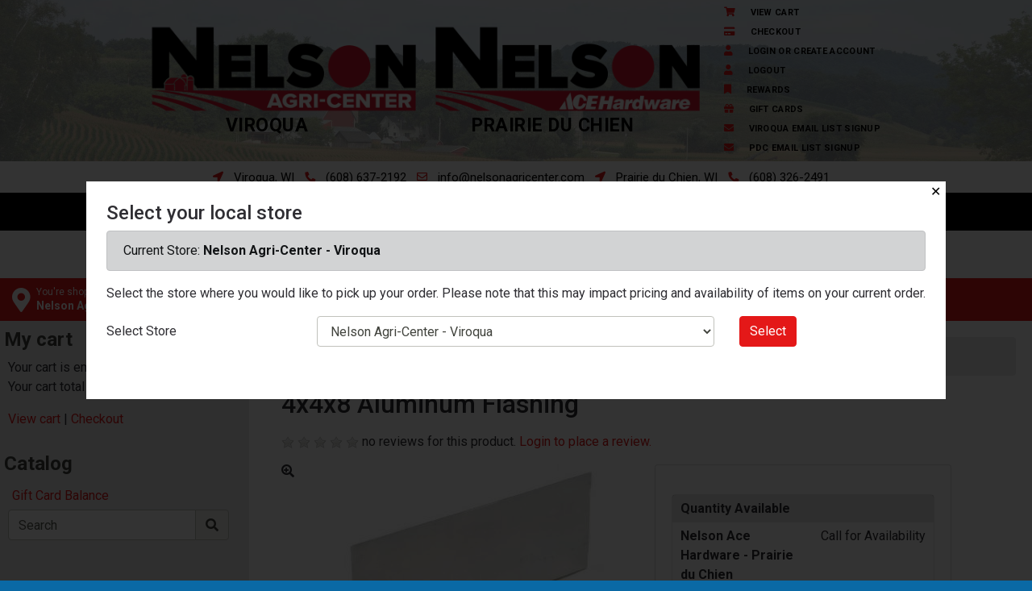

--- FILE ---
content_type: text/html; charset=iso-8859-1
request_url: https://shop.nelsonagricenter.com/products/4x4x8-aluminum-flashing%7CL110%7CC155%7C441397.html
body_size: 50948
content:
<!DOCTYPE html>
<html lang="en">
  <head>
    <meta http-equiv="X-UA-Compatible" content="IE=edge" />
    <meta
      name="viewport"
      content="width=device-width, initial-scale=1, shrink-to-fit=no"
    />
    <title>Roofing, Flashing &amp; Accessories - 4x4x8 Aluminum Flashing</title>
    <link
      id="app_styles"
      href="/inet/styles/nelson2022/bootstrap1602878542.min.css?ver=1.0.1"
      rel="stylesheet"
    />
    <style>
      @import url("https://fonts.googleapis.com/css2?family=Roboto:wght@400;500;700&display=swap");
    </style>
    <link
      id="theme_styles"
      href="/inet/styles/nelson2022/_blueberry1602878542.min.css?ver=1.4.8"
      rel="stylesheet"
    />
    <link
      id="custom_styles"
      href="/inet/styles/nelson2022/css/featherlight.min.css?ver=1.0.0"
      rel="stylesheet"
    />

    <link rel="stylesheet" href="https://use.fontawesome.com/releases/v5.1.0/css/all.css" integrity="sha384-lKuwvrZot6UHsBSfcMvOkWwlCMgc0TaWr+30HWe3a4ltaBwTZhyTEggF5tJv8tbt" crossorigin="anonymous"><script src="/inet/util/jquery-3.6.0.min.js"></script>
<script type="text/javascript" src="/inet/util/jquery.boxy.js"></script><link href="/inet/css/boxy.css" rel="stylesheet" type="text/css">
<script type="text/javascript" src="/inet/util/purchase_buttons.js"></script><script type="text/javascript" src="/inet/util/shopping_list_select.js"></script><script type="text/javascript">
                                      $(function () {
                                            $('[data-toggle="popover"]').popover({
                                                html : true,
                                                placement : 'bottom',
                                                container: 'body',
                                                trigger : 'click hover'
                                            });
                                        });
                                    </script><script type="text/javascript" SRC="/inet/util/overlib.js"></script><!-- Included javascript functions -->
<script type="text/javascript">
<!--

window.name="inet_ecommerce";
var sagro_base_url = "/inet";
var bootstrap_enabled = "1";
var registry_common_site_mode = "";
var inet_mobile = "";
var inet_mobile_device = "";
var user_logged_in = "";
var disable_ui = "";
//-->
</script><script type="text/javascript" src="/inet/storefront/catalog.js"></script><script type="text/javascript" src="/inet/util/zoom-master/jquery.zoom.min.js"></script>
<script type="text/javascript" src="/inet/util/jquery.raty.min.js"></script>
<script type="text/javascript" src="/inet/storefront/review.js"></script>
<link rel="canonical" href="https://shop.nelsonagricenter.com/products/4x4x8-aluminum-flashing%7CL110%7CC155%7C441397.html"><script type="text/ld+json">{"@context":"http:\/\/schema.org","@type":"Product","offers":{"@type":"Offer","price":"1.69","availability":"InStock","priceCurrency":"USD"},"sku":"441397","description":"","name":"4x4x8 Aluminum Flashing","image":"https:\/\/img2.activant-inet.com\/coop\/TruServ\/Image\/g441397.jpg","url":"https:\/\/shop.nelsonagricenter.com\/products\/4x4x8-aluminum-flashing%7CL110%7CC155%7C441397.html","weight":"0.05","manufacturer":"AMERIMAX HOME PRODUCTS","mpn":"68708"}</script><link rel="icon" type="image/x-icon" href="/favicon.ico"><!-- Global site tag (gtag.js) - Google Analytics -->
<script async src="https://www.googletagmanager.com/gtag/js?id=G-8BE4BKDZE2"></script>
<script>
  window.dataLayer = window.dataLayer || [];
  function gtag(){dataLayer.push(arguments);}
  gtag('js', new Date());
  gtag('config', 'G-8BE4BKDZE2');
  
  gtag('event', 'view_item' ,  {"currency":"USD","value":1.69,"items":[{"item_id":"441397","item_name":"4x4x8 Aluminum Flashing","item_brand":"AMERIMAX HOME PRODUCTS","item_category":"Lumber &amp; Building Materials","item_category2":"Roofing, Flashing &amp; Accessories","item_list_id":"02"}]});
</script>

    <script
      id="theme_scripts"
      src="/inet/styles/nelson2022/js/_blueberry1590085014995.min.js"
    ></script>
    <script src="/inet/styles/nelson2022/js/session.js?ver=1.0.0"></script>
    <script src="/inet/styles/nelson2022/js/js.cookie.js"></script>
    <script src="/inet/styles/nelson2022/js/featherlight.min.js"></script>
    <script src="/inet/styles/nelson2022/js/custom-menu.js?ver=1.0.1"></script>
    <script src="/inet/styles/nelson2022/js/sticky.js?ver=1.0.2"></script>
    <script src="/inet/styles/nelson2022/js/mobile_nav.js"></script>
    <script src="/inet/styles/nelson2022/js/store_switch.js?ver=1.1.1"></script>
    <script src="/inet/styles/nelson2022/js/checkout_text.js?ver=1.0.2"></script>
    <script src="/inet/styles/nelson2022/js/qty_available.js?ver=1.2.9"></script>
    <script src="/inet/styles/nelson2022/js/udf_updates.js?ver=1.0.1"></script>
    <script src="/inet/styles/nelson2022/js/sale_text.js?ver=1.0.4"></script>

    <meta name="description" content="4&quot; x 4&quot; x 8&quot;, Mill Finish Aluminum Prebent Flashing Shingle, Use Around Chimneys, Weatherproof." >
  </head>

  <body >
    <div id="mobileMenu"></div>

    <div class="mobile_store_menu">
      <a href="/inet/ar/account_info.php?mode=branchdetail"
        ><i class="fas fa-user-alt"></i
      ></a>
      <a href="/inet/storefront/store.php?mode=viewcart"
        ><i class="fas fa-shopping-cart"></i
      ></a>
      <a href="/inet/storefront/store.php?mode=advancedsearch"
        ><i class="fas fa-search"></i
      ></a>
    </div>

    <div class="style_blueberry_container">
      <div class="nelson_header">
        <div class="header_logo">
          <a href="https://nelsonagricenter.com"
            ><img
              src="/inet/styles/nelson2022/images/cropped-Header-Logos-Transparent.png"
          /></a>
          <div class="logo_titles">
            <div>Viroqua</div>
            <div>Prairie Du Chien</div>
          </div>
        </div>
        <div class="header_utility">
          <ul
            id="icon-box"
            class="icon-box cont-desktop-vertical cont-mobile-vertical"
          >
            <li class="icon-box-item">
              <a
                class="icon-box-inner"
                title="View Cart"
                href="https://shop.nelsonagricenter.com/inet/storefront/store.php?mode=viewcart"
              >
                <span class="icon-box-flex icon-box-icon">
                  <i class="c-icon fa fa-shopping-cart"></i>
                </span>
                <span class="icon-box-flex icon-box-label">
                  <span class="icon-box-title">View Cart</span>
                </span>
              </a>
            </li>
            <li class="icon-box-item">
              <a
                class="icon-box-inner"
                title="Checkout"
                href="https://shop.nelsonagricenter.com/inet/storefront/store.php?mode=checkout"
              >
                <span class="icon-box-flex icon-box-icon">
                  <i class="c-icon fa fa-credit-card"></i>
                </span>
                <span class="icon-box-flex icon-box-label">
                  <span class="icon-box-title">Checkout</span>
                </span>
              </a>
            </li>
            <li class="icon-box-item">
              <a
                class="icon-box-inner"
                title="Login or Create Account"
                href="https://shop.nelsonagricenter.com/inet/start.php"
              >
                <span class="icon-box-flex icon-box-icon">
                  <i class="c-icon fa fa-user"></i>
                </span>
                <span class="icon-box-flex icon-box-label">
                  <span class="icon-box-title">Login or Create Account</span>
                </span>
              </a>
            </li>
            <li class="icon-box-item">
              <a
                class="icon-box-inner"
                title="Login or Create Account"
                href="https://shop.nelsonagricenter.com/inet/user/logout.php"
              >
                <span class="icon-box-flex icon-box-icon">
                  <i class="c-icon fa fa-user"></i>
                </span>
                <span class="icon-box-flex icon-box-label">
                  <span class="icon-box-title">Logout</span>
                </span>
              </a>
            </li>
            <li class="icon-box-item">
              <a
                class="icon-box-inner"
                title="Rewards"
                href="https://www.acehardware.com/ace-rewards"
              >
                <span class="icon-box-flex icon-box-icon">
                  <i class="c-icon fa fa-bookmark"></i>
                </span>
                <span class="icon-box-flex icon-box-label">
                  <span class="icon-box-title">Rewards</span>
                </span>
              </a>
            </li>
            <li class="icon-box-item">
              <a
                class="icon-box-inner"
                title="Gift Cards"
                href="https://shop.nelsonagricenter.com/inet/storefront/gift_cards.php"
              >
                <span class="icon-box-flex icon-box-icon">
                  <i class="c-icon fa fa-gift"></i>
                </span>
                <span class="icon-box-flex icon-box-label">
                  <span class="icon-box-title">Gift Cards</span>
                </span>
              </a>
            </li>
            <li class="icon-box-item">
              <a
                class="icon-box-inner"
                title="Viroqua Email List Signup"
                href="https://mailchi.mp/c0236ab12ddd/emailsignup"
              >
                <span class="icon-box-flex icon-box-icon">
                  <i class="c-icon fa fa-envelope"></i>
                </span>
                <span class="icon-box-flex icon-box-label">
                  <span class="icon-box-title">Viroqua Email List Signup</span>
                </span>
              </a>
            </li>
            <li class="icon-box-item">
              <a
                class="icon-box-inner"
                title="PDC Email List Signup"
                href="https://mailchi.mp/ccdc302c2ed6/emailsignup"
              >
                <span class="icon-box-flex icon-box-icon">
                  <i class="c-icon fa fa-envelope"></i>
                </span>
                <span class="icon-box-flex icon-box-label">
                  <span class="icon-box-title">PDC Email List Signup</span>
                </span>
              </a>
            </li>
          </ul>
        </div>
      </div>
      <div class="nelson_contact_bar">
        <ul
          id="header_contact"
          class="builder-contact--item cont-desktop-horizontal cont-mobile-horizontal"
        >
          <li class="c-type-url">
            <a href="https://nelsonagricenter.com/contact/">
              <i class="c-icon fa fa-location-arrow"></i>Viroqua, WI
            </a>
          </li>
          <li class="c-type-phone">
            <a href="tel:(608) 637-2192">
              <i class="c-icon fa fa-phone"></i>(608) 637-2192
            </a>
          </li>
          <li class="c-type-email">
            <a href="mailto:info@nelsonagricenter.com">
              <i class="far fa-envelope"></i>info@nelsonagricenter.com
            </a>
          </li>
          <li class="c-type-url">
            <a href="https://nelsonagricenter.com/contact/">
              <i class="c-icon fa fa-location-arrow"></i>Prairie du Chien, WI
            </a>
          </li>
          <li class="c-type-phone">
            <a href="tel:(608) 326-2491">
              <i class="c-icon fa fa-phone"></i>(608) 326-2491
            </a>
          </li>
        </ul>
      </div>
      <div id="top_menu_custom_links d-none d-md-block d-print-none">
        <nav
          class="navbar navbar-light navbar-expand-md style_blueberry_top_menu d-print-none"
          id="style_blueberry_top_menu"
        >
          <div class="nelson_mobile_bar">
            <div>
              <a href="#" id="mobile_toggle"
                ><span class="hamburger"><span></span></span
              ></a>
            </div>
            <div>
              <a
                href="https://nelsonagricenter.com/contact/"
                class="item--button customify-btn customify-builder-btn is-icon-before"
                ><i class="fa fa-location-arrow"></i> Contact Us</a
              >
            </div>
          </div>
        </nav>
      </div>
      <div class="nelson_search_bar">
        <div>
          <form
            method="GET"
            action="https://shop.nelsonagricenter.com/"
            style="margin-bottom: 0em"
          >
            <input
              type="hidden"
              name="mode"
              value="searchstore"
              autocomplete="on"
            />
            <input
              name="search[searchfor]"
              size="15"
              type="text"
              style="
                height: 30px;
                width: 200px;
                border-color: #e9e9e9;
                background-color: #e9e9e9;
                border-radius: 10px;
                margin-top: 0px;
              "
            />
            <button
              style="
                height: 20px;
                width: 175px;
                font-family: Roboto;
                padding: 0px 20px;
                margin-top: 0px;
                margin-bottom: 0px;
                border-radius: 5px;
                color: white;
                font-size: 12px;
              "
              class="btn btn-primary"
              type="submit"
            >
              Search Products
            </button>
          </form>
        </div>
        <div>
          <form
            method="GET"
            action="https://nelsonagricenter.com/rental-equipment-catalog/"
            autocomplete="on"
            style="margin-bottom: 0.5em"
          >
            <input
              type="search"
              name="prod_name"
              size="15"
              style="
                height: 30px;
                width: 200px;
                border-color: #e9e9e9;
                background-color: #e9e9e9;
                border-radius: 10px;
                margin-top: 0px;
              "
            />
            <button
              style="
                height: 20px;
                width: 175px;
                font-family: Roboto;
                padding: 0px 20px;
                margin-top: 0px;
                margin-bottom: 0px;
                border-radius: 5px;
                color: white;
                font-size: 12px;
              "
              class="btn btn-primary"
              type="submit"
            >
              Search Rentals
            </button>
          </form>
        </div>
      </div>
      <div id="sticky-wrap">
        <div class="row store_select_row d-print-none">
          <div id="store_select">
            <p>
              You're shopping:<br /><span>Nelson Agri-Center - Viroqua</span>
              <a
                href="/inet/storefront/switch.php #switchForm"
                data-featherlight="ajax"
                data-featherlight-loading="Loading..."
                >(change store)</a
              >
            </p>
          </div>
        </div>
      </div>
      <div class="style_blueberry_body">
        <div class="row mr-0">
          <div
            class="col-12 col-md-4 col-lg-3 style_blueberry_side_menu off_canvas_flyout_content d-print-none"
            id="off_canvas_hamburger_flyout"
          >
            <div class="style_blueberry_offcanvas_main_menu">
              <div id="style_blueberry_off_canvas_links">
                <nav class="navbar navbar-light navbar-expand-md" id="">
                  <ul class="navbar-nav">
                    <li class="nav-item">
                      <a
                        href="/inet/storefront/store.php"
                        class="nav-link"
                        >Shop departments</a
                      >
                    </li>
                    <li class="nav-item">
                      <a
                        href="/inet/storefront/store.php?mode=advancedsearch"
                        class="nav-link"
                        >Advanced Search
                      </a>
                    </li>
                  </ul>
                </nav>
                <nav
                  class="navbar navbar-light navbar-expand-md"
                  id="style_blueberry_offcanvas_custom_links"
                ></nav>
              </div>
              <div class="style_blueberry_side_nav">
                <div class="style_blueberry_menu menu" id="cart_menubox">

    <div id="backto_main_menu_cart_menubox" class="style_blueberry_offcanvas_backto_main_menu" onclick="backto_main_menu('cart_menubox')" style="display: none;">
        <i class="fas fa-caret-left" aria-hidden="true"></i> Back to Main Menu
    </div>
    
        <div class="style_blueberry_title_bar" onclick="toggle_menu_content('cart_menubox')" id="title_bar_cart_menubox"> <!--visible only for side menu - hide for top menu nav and footer menu -->
            <span class="style_blueberry_menu_title">My cart</span>
            <div class="float-right style_blueberry_triangle_icon style_blueberry_triagle_right d-md-none" id="triangle_icon_cart_menubox">
                <i class="fas fa-caret-right" id="cart_menubox_caret" aria-hidden="true"></i>
            </div>
        </div>

        <div class="style_blueberry_content" id="cart_menubox_style_blueberry_content">

            <ul class="navbar-nav style_blueberry_nav_cart_menubox" id="nav_cart_menubox">
                
            </ul>
            <div class="nav-data" id="nav_data_cart_menubox"><p class="cart_menu_messages"><span class="cart_message"><span id="inet_cart_message">Your cart is empty</span></span><br/><span class="cart_total"><span id="inet_cart_total">Your cart total is 0.00</span></span></p>
                <p class="cart_menu_links"><a class="view_cart_link" href="/inet/storefront/store.php?mode=viewcart">View cart</a><span class="separator" > | <a class="checkout_link" href="/inet/storefront/store.php?mode=scheckout">Checkout</a></span></p></div>

        </div>

</div> <div class="style_blueberry_menu menu" id="store_links">

    <div id="backto_main_menu_store_links" class="style_blueberry_offcanvas_backto_main_menu" onclick="backto_main_menu('store_links')" style="display: none;">
        <i class="fas fa-caret-left" aria-hidden="true"></i> Back to Main Menu
    </div>
    
        <div class="style_blueberry_title_bar" onclick="toggle_menu_content('store_links')" id="title_bar_store_links"> <!--visible only for side menu - hide for top menu nav and footer menu -->
            <span class="style_blueberry_menu_title">Catalog</span>
            <div class="float-right style_blueberry_triangle_icon style_blueberry_triagle_right d-md-none" id="triangle_icon_store_links">
                <i class="fas fa-caret-right" id="store_links_caret" aria-hidden="true"></i>
            </div>
        </div>

        <div class="style_blueberry_content" id="store_links_style_blueberry_content">

            <ul class="navbar-nav style_blueberry_nav_store_links" id="nav_store_links">
                <li class="nav-item  first "><a class="nav-link" href="/inet/storefront/check_gift_card.php" > Gift Card Balance </a></li>
            </ul>
            <div class="nav-data" id="nav_data_store_links"><form name="search" method="GET" action="/inet/storefront/store.php" class="header_menu_search_form" role="search"><input type="hidden" name="mode" value="searchstore"><div class="input-group">
								  <input name="search[searchfor]" type="text" class="form-control" placeholder="Search">
								  <div class="input-group-append">
									<button class="btn input-group-text" type="submit"><span class="inet_icon fas fa-search"></span></button>
								  </div>
							</div></form></div>

        </div>

</div> 
                <span
                  class="blueberry_refine_search_menuboxes d-none d-md-block"
                  ></span
                > 
              </div>
            </div>
            <div class="style_blueberry_offcanvas_sub_menu"></div>
          </div>
          <div class="col-12 col-md-8 col-lg-9 style_blueberry_wrapper">
            <div class="breadcrumbs"><ul class="breadcrumb"><li class="breadcrumb-item"> <a href="/departments/departments-2.html">Departments </a></li><li class="breadcrumb-item"> <a href="/departments/lumber---building-materials-20.html">Lumber & Building Materials </a></li><li class="breadcrumb-item"> <a href="/departments/roofing--flashing---accessories-155.html">Roofing, Flashing & Accessories </a></li><li class="breadcrumb-item" class="breadcrumb-active"><strong>4x4x8 Aluminum Flashing</strong></li></ul></div>
            <div class="store_container_page">
    
    <div class="product_detail_solo_page">
    <h1>4x4x8 Aluminum Flashing</h1>
    <div class="review_summary_wrapper"><p><span id="rating_summary" data-content=""></span> no reviews for this product. <a href="/inet/start.php">Login to place a review.</a></p> </div>
		<script type='text/javascript'>
		
  		$('#rating_summary').raty({hints:  ['Poor', 'Fair', 'Average', 'Good', 'Excellent'],path: '/inet/images/raty', readOnly: true,showHalf:  true, score: 0});
  		load_modal_data('I','441397')
get_bs_popover_data('I','441397')

        </script>
        

    <div class="product_image_wrapper">
        <div class="product_images">
            <div id="product_detail_image_wrapper" class="inet_zoom_image_wrapper">
                                  <img class="inet_product_image_scaled img-fluid" src="https://img2.activant-inet.com/coop/TruServ/Image/g441397.jpg" border="0" alt="4x4x8 Aluminum Flashing" data-large-image="https://img2.activant-inet.com/coop/TruServ/Image/g441397.jpg" id="product_detail_image" />
                                 </div>
            <div class="additional_product_images"></div>
        </div>
    </div>

    <div class="store_product_form">
        <div class="store_product_form_wrapper">
    <form action="/inet/storefront/store.php" method="POST" name="store_buy_single_1" novalidate>
        <input type="hidden" name="mode" value="addtocart">
        <input type="hidden" name="addsingle" value="true">
        <input type="hidden" name="cart_partno[1]" value="441397"><input type="hidden" name="cart_link_id[1]" value="110"><input type="hidden" name="cart_product[1]" value="-1">
        <div class="row">
            <div class="col-12 col-xl-10">
                <div class="card mb-3">
                    <div class="card-body">
                        <p  class="lead font-weight-normal text-center store_product_price_um"> </p>

                        <div class="form-group row">
                            <label class="form-control-label col-7 col-md-12 col-lg-7" for="cart_qty_buy">Enter Quantity</label>
                            <div class="col-5 col-md-12 col-lg-5">
                                <input class="form-control store_quantity_entry" size="2" type="number" step="any" name="cart_qty[1]" value="1" id="cart_qty_buy">
                            </div>
                        </div>
                        <div class="form-group row" style="display:none">
                            <div class="col-12"></div>
                        </div>
                        <div class="form-group row" >
                            <div class="col-12"><select class="form-control msu_selection" name="cart_um[1]"><option value="1">$1.69 / EACH</option>
<option value="2">$120.00 / PER 100</option>
</select></div>
                        </div>
                        <div class="form-group row" style="display:none">
                            <div class="col-12">
                                <label for="store_buy_option_selection" class="form-control-label">Options: </label>
                                <select class="form-control store_multiitem_selection" id="store_buy_option_selection" name="product_multiitem[1]"></select>
                            </div>
                        </div>

                        

                        <div class="store_product_cart" >
                            <button class="btn btn-primary btn-block add_to_cart_button mb-2" type="submit"
                                    OnClick="document.forms.store_buy_single_1.mode.value='addtocart'; add_to_cart_button_click(this)">
                                Add to Cart </button>
                        </div>
                        <div class="store_product_list" style="display:none">
                            <button class="btn btn-outline-secondary btn-block add_to_list_button mb-2" type="submit"
                                    OnClick="document.forms.store_buy_single_1.mode.value='addtolist'; add_to_list_button_click(this);">
                                Add to List</button>

                            <div class="store_list_options"></div>
                            <!-- list select box will be populated from JS -->
                        </div>

                        <div style="display:none;" class="text-info map_price_message"></div>

                    </div>
                </div>
            </div>
        </div>
    </form>
</div>

    </div>

    <p class="store_product_description">4" x 4" x 8", Mill Finish Aluminum Prebent Flashing Shingle, Use Around Chimneys, Weatherproof.</p>


    <div class="clearfix"></div>

    <dl class="row">
        <dt class="col-md-6 col-5" style="display:none">
            Regular Price
        </dt>

        <dd class="col-md-6 col-7 retail-price" style="display:none">
            
        </dd>

        <dt class=" col-md-6 col-5">
            U/M
        </dt>

        <dd class="col-md-6 col-7">
            
        </dd>

        <dt class="col-md-6 col-5">
            Price
        </dt>

        <dd class="col-md-6 col-7 current-price">
            
        </dd>

        <dt class="col-md-6 col-5" style="display:none">
            Core
        </dt>

        <dd class="col-md-6 col-7" style="display:none">
            
        </dd>

        <dt class="col-md-6 col-5">
            Part Number
        </dt>

        <dd class="col-md-6 col-7">
            441397
        </dd>

        <dt class="col-md-6 col-5" >
            Manufacturer
        </dt>

        <dd class="col-md-6 col-7" >
            AMERIMAX HOME PRODUCTS
        </dd>

        <dt class="col-md-6 col-5" style="display:none">
            Brand
        </dt>

        <dd class="col-md-6 col-7" style="display:none">
            
        </dd>

        <dt class="col-md-6 col-5" style="display:none;">
            ETA
        </dt>

        <dd class="col-md-6 col-7" style="display:none;">
            
        </dd>

        <dt class="col-md-6 col-5" >
            Quantity Available
        </dt>

        <dd class="col-md-6 col-7" >
            <a href="javascript:void(0);" data-toggle="popover" data-content='<div class="quantity_by_location"><dl><div class="row "><dt class="col">Nelson Ace Hardware - Prairie du Chien</dt><dd class="col-auto">Call for Availability</dd></div><div class="row text-primary"><dt class="col">Nelson Agri-Center - Viroqua</dt><dd class="col-auto">68</dd></div></dl></div>'   >68</a>
        </dd>
    </dl>

    <div class="store_product_link"></div>
    <p class="store_product_pdf"></p>

    <div class="product_data">
        
        <p class="store_product_icons"></p>
        <p class="store_product_extra_information"></p>
    </div>

    
    
    
    <div class="udf1 d-none"></div>
</div>

    
</div>
<div class="purchase_buttons_modal">
    <div class="modal fade" id = "purchase_buttons_dialog" aria-hidden="true" role="dialog" tabiindex="-1">
        <div class="modal-dialog" role="document">
            <div class="modal-content">
                <div class="modal-header dialog_header">
                    <div class="modal-title ">

                    </div>
                </div>
                <div class="modal-body text-left dialog_content">

                </div>

                <div class="modal-footer">
                    <button class="btn btn-secondary view_cart_or_list_button">

                    </button>
                    <button class="btn btn-primary continue_shopping_button" data-dismiss="modal">Continue Shopping</button>
                </div>
            </div>
        </div>
    </div>
</div>

            <div class="clearfix"></div>
          </div>
        </div>
      </div>
      <div class="style_blueberry_footer d-print-none">
        <div class="row mr-0">
          <div
            class="col-12 col-sm-6 col-lg-4 style_blueberry_footer_custom_links pb-3"
          >
            <p>
              <strong>Sign up for our Email List!</strong> You will be the first
              to know about our sales, new products, events, promotions and
              more.
            </p>
            <img
              src="/inet/styles/nelson2022/images/V-logo-w-title-300x121.png"
            />
            <img
              src="/inet/styles/nelson2022/images/P-logo-w-title-300x127.png"
            />
            <img
              src="/inet/styles/nelson2022/images/ace-hardware-red-black-long-300x54.png"
            />
          </div>
          <div
            class="col-12 col-sm-6 col-lg-4 pb-3 style_blueberry_social_links"
          >
            <!-- mailchimp form code goes here -->
            <!-- Begin Mailchimp Signup Form -->
            <link
              href="//cdn-images.mailchimp.com/embedcode/classic-10_7.css"
              rel="stylesheet"
              type="text/css"
            />
            <style type="text/css">
              #mc_embed_signup {
                background: #fff;
                clear: left;
                font: 14px Helvetica, Arial, sans-serif;
                width: 400px;
              }
              #mc_embed_signup .button {
                background-color: #000000 !important; /* black background */
                font-family: Roboto !important;
              }

              #mc_embed_signup .button:hover {
                background-color: #8c8c8c !important; /* gray background */
              }
              /* Add your own Mailchimp form style overrides in your site stylesheet or in this style block.
                      We recommend moving this block and the preceding CSS link to the HEAD of your HTML file. */
            </style>
            <div id="mc_embed_signup">
              <form
                action="https://nelsonagricenter.us4.list-manage.com/subscribe/post?u=674e51fceded61ac6ace1b95e&amp;id=9b5dfdd116"
                method="post"
                id="mc-embedded-subscribe-form"
                name="mc-embedded-subscribe-form"
                class="validate"
                target="_blank"
                novalidate
              >
                <div id="mc_embed_signup_scroll">
                  <h2>Viroqua Email List Signup</h2>
                  <div class="indicates-required">
                    <span class="asterisk">*</span> indicates required
                  </div>
                  <div class="mc-field-group">
                    <label for="mce-EMAIL"
                      >Email Address <span class="asterisk">*</span>
                    </label>
                    <input
                      type="email"
                      value=""
                      name="EMAIL"
                      class="required email"
                      id="mce-EMAIL"
                    />
                  </div>
                  <div class="mc-field-group">
                    <label for="mce-FNAME">First Name </label>
                    <input
                      type="text"
                      value=""
                      name="FNAME"
                      class=""
                      id="mce-FNAME"
                    />
                  </div>
                  <div class="mc-field-group">
                    <label for="mce-LNAME">Last Name </label>
                    <input
                      type="text"
                      value=""
                      name="LNAME"
                      class=""
                      id="mce-LNAME"
                    />
                  </div>
                  <div class="mc-field-group input-group">
                    <strong>Interests: </strong>
                    <ul>
                      <li>
                        <input
                          type="checkbox"
                          value="4"
                          name="group[27009][4]"
                          id="mce-group[27009]-27009-0"
                        /><label for="mce-group[27009]-27009-0">
                          Gardening</label
                        >
                      </li>
                      <li>
                        <input
                          type="checkbox"
                          value="8"
                          name="group[27009][8]"
                          id="mce-group[27009]-27009-1"
                        /><label for="mce-group[27009]-27009-1"> Farm</label>
                      </li>
                      <li>
                        <input
                          type="checkbox"
                          value="16"
                          name="group[27009][16]"
                          id="mce-group[27009]-27009-2"
                        /><label for="mce-group[27009]-27009-2">
                          Bird Seed/Pet</label
                        >
                      </li>
                      <li>
                        <input
                          type="checkbox"
                          value="32"
                          name="group[27009][32]"
                          id="mce-group[27009]-27009-3"
                        /><label for="mce-group[27009]-27009-3"> Paint</label>
                      </li>
                      <li>
                        <input
                          type="checkbox"
                          value="64"
                          name="group[27009][64]"
                          id="mce-group[27009]-27009-4"
                        /><label for="mce-group[27009]-27009-4">
                          Hardware</label
                        >
                      </li>
                      <li>
                        <input
                          type="checkbox"
                          value="128"
                          name="group[27009][128]"
                          id="mce-group[27009]-27009-5"
                        /><label for="mce-group[27009]-27009-5">
                          All Departments</label
                        >
                      </li>
                    </ul>
                  </div>
                  <div id="mce-responses" class="clear">
                    <div
                      class="response"
                      id="mce-error-response"
                      style="display: none"
                    ></div>
                    <div
                      class="response"
                      id="mce-success-response"
                      style="display: none"
                    ></div>
                  </div>
                  <!-- real people should not fill this in and expect good things - do not remove this or risk form bot signups-->
                  <div
                    style="position: absolute; left: -5000px"
                    aria-hidden="true"
                  >
                    <input
                      type="text"
                      name="b_674e51fceded61ac6ace1b95e_9b5dfdd116"
                      tabindex="-1"
                      value=""
                    />
                  </div>
                  <div class="clear">
                    <input
                      type="submit"
                      value="Subscribe"
                      name="subscribe"
                      id="mc-embedded-subscribe"
                      class="button"
                    />
                  </div>
                </div>
              </form>
            </div>
            <script
              type="text/javascript"
              src="//s3.amazonaws.com/downloads.mailchimp.com/js/mc-validate.js"
            ></script>
            <script type="text/javascript">
              (function ($) {
                window.fnames = new Array();
                window.ftypes = new Array();
                fnames[0] = "EMAIL";
                ftypes[0] = "email";
                fnames[1] = "FNAME";
                ftypes[1] = "text";
                fnames[2] = "LNAME";
                ftypes[2] = "text";
              })(jQuery);
              var $mcj = jQuery.noConflict(true);
            </script>
            <!--End mc_embed_signup-->
          </div>
          <div
            class="col-12 col-sm-6 col-lg-4 pb-3 style_blueberry_social_links"
          >
            <!-- mailchimp form code goes here -->
            <!-- Begin Mailchimp Signup Form -->
            <link
              href="//cdn-images.mailchimp.com/embedcode/classic-10_7_dtp.css"
              rel="stylesheet"
              type="text/css"
            />
            <style type="text/css">
              #mc_embed_signup {
                background: #f0f0f0;
                clear: left;
                font: 14px Helvetica, Arial, sans-serif;
                width: 350px;
              }
              /* Add your own Mailchimp form style overrides in your site stylesheet or in this style block.
                      We recommend moving this block and the preceding CSS link to the HEAD of your HTML file. */
            </style>
            <div id="mc_embed_signup">
              <form
                action="https://nelsonagricenter.us3.list-manage.com/subscribe/post?u=c85c4e2f7b087a9deceeadfd4&amp;id=c49b1a70c7"
                method="post"
                id="mc-embedded-subscribe-form"
                name="mc-embedded-subscribe-form"
                class="validate"
                target="_blank"
                novalidate
              >
                <div id="mc_embed_signup_scroll">
                  <h2>PDC Email List Signup</h2>
                  <div class="indicates-required">
                    <span class="asterisk">*</span> indicates required
                  </div>
                  <div class="mc-field-group">
                    <label for="mce-EMAIL"
                      >Email Address <span class="asterisk">*</span>
                    </label>
                    <input
                      type="email"
                      value=""
                      name="EMAIL"
                      class="required email"
                      id="mce-EMAIL"
                    />
                  </div>
                  <div class="mc-field-group">
                    <label for="mce-FNAME">First Name </label>
                    <input
                      type="text"
                      value=""
                      name="FNAME"
                      class=""
                      id="mce-FNAME"
                    />
                  </div>
                  <div class="mc-field-group">
                    <label for="mce-LNAME">Last Name </label>
                    <input
                      type="text"
                      value=""
                      name="LNAME"
                      class=""
                      id="mce-LNAME"
                    />
                  </div>
                  <div class="mc-field-group input-group">
                    <strong
                      >Please check the areas you are interested in:
                    </strong>
                    <ul>
                      <li>
                        <input
                          type="checkbox"
                          value="1"
                          name="group[4577][1]"
                          id="mce-group[4577]-4577-0"
                        /><label for="mce-group[4577]-4577-0"> Hardware</label>
                      </li>
                      <li>
                        <input
                          type="checkbox"
                          value="2"
                          name="group[4577][2]"
                          id="mce-group[4577]-4577-1"
                        /><label for="mce-group[4577]-4577-1">
                          Bird Seed/Pet</label
                        >
                      </li>
                      <li>
                        <input
                          type="checkbox"
                          value="4"
                          name="group[4577][4]"
                          id="mce-group[4577]-4577-2"
                        /><label for="mce-group[4577]-4577-2"> Farm</label>
                      </li>
                      <li>
                        <input
                          type="checkbox"
                          value="16"
                          name="group[4577][16]"
                          id="mce-group[4577]-4577-3"
                        /><label for="mce-group[4577]-4577-3"> Gardening</label>
                      </li>
                      <li>
                        <input
                          type="checkbox"
                          value="32"
                          name="group[4577][32]"
                          id="mce-group[4577]-4577-4"
                        /><label for="mce-group[4577]-4577-4"> Paint</label>
                      </li>
                      <li>
                        <input
                          type="checkbox"
                          value="128"
                          name="group[4577][128]"
                          id="mce-group[4577]-4577-5"
                        /><label for="mce-group[4577]-4577-5">
                          All Departments</label
                        >
                      </li>
                    </ul>
                  </div>
                  <div id="mce-responses" class="clear foot">
                    <div
                      class="response"
                      id="mce-error-response"
                      style="display: none"
                    ></div>
                    <div
                      class="response"
                      id="mce-success-response"
                      style="display: none"
                    ></div>
                  </div>
                  <!-- real people should not fill this in and expect good things - do not remove this or risk form bot signups-->
                  <div
                    style="position: absolute; left: -5000px"
                    aria-hidden="true"
                  >
                    <input
                      type="text"
                      name="b_c85c4e2f7b087a9deceeadfd4_c49b1a70c7"
                      tabindex="-1"
                      value=""
                    />
                  </div>
                  <div class="optionalParent">
                    <div class="clear foot">
                      <input
                        type="submit"
                        value="Subscribe"
                        name="subscribe"
                        id="mc-embedded-subscribe"
                        class="button"
                      />
                      <p class="brandingLogo">
                        <a
                          href="http://eepurl.com/h2bKlT"
                          title="Mailchimp - email marketing made easy and fun"
                          ><img
                            src="https://eep.io/mc-cdn-images/template_images/branding_logo_text_dark_dtp.svg"
                        /></a>
                      </p>
                    </div>
                  </div>
                </div>
              </form>
            </div>
            <script
              type="text/javascript"
              src="//s3.amazonaws.com/downloads.mailchimp.com/js/mc-validate.js"
            ></script>
            <script type="text/javascript">
              (function ($) {
                window.fnames = new Array();
                window.ftypes = new Array();
                fnames[0] = "EMAIL";
                ftypes[0] = "email";
                fnames[1] = "FNAME";
                ftypes[1] = "text";
                fnames[2] = "LNAME";
                ftypes[2] = "text";
              })(jQuery);
              var $mcj = jQuery.noConflict(true);
            </script>
            <!--End mc_embed_signup-->
          </div>
        </div>
        <div class="row mr-0 copyright">
          <div class="col-12 col-sm-6 col-md-4">
            <p>
              Copyright &copy; <span id="year"></span> Nelson Agri-Center Ace
              Hardware
            </p>
          </div>
          <div class="col-12 col-sm-6 col-md-8">
            <p>
              <a href="https://nelsonagricenter.com/contact/">Contact</a>&nbsp;
              |&nbsp;
              <a href="https://nelsonagricenter.com/careers/">Careers</a>&nbsp;
              |&nbsp;
              <a href="https://nelsonagricenter.com/services/">Services</a
              >&nbsp; |&nbsp;
              <a
                href="https://shop.nelsonagricenter.com/inet/storefront/gift_cards.php"
                >Gift Cards</a
              >&nbsp; |&nbsp;
              <a
                href="https://www.acehardware.com/ace-rewards"
                target="_blank"
                rel="noopener"
                >Ace Rewards</a
              >&nbsp; |&nbsp;
              <a
                href="https://www.acehardware.com/"
                target="_blank"
                rel="noopener"
                >Shop acehardware.com</a
              >&nbsp; |&nbsp;
              <a href="https://shop.nelsonagricenter.com/pages/policies.html"
                >Privacy Policy</a
              >
            </p>
          </div>
        </div>
      </div>

      <script>
        $("#year").html(new Date().getFullYear());
      </script>

      <script
        id="app_scripts"
        src="/inet/util/scripts1580147107903.min.js"
      ></script>
      <div id="offcanvas_overlay" style="display: none">
        <div class="offcanvas_content">
          <div class="logged_out_session_flyout_wrapper" id="logged_out_session_flyout">

    <div class="language_selection_wrapper row d-lg-none" style="display:none;">
       <label class="col-1 col-form-label">
           <i class="inet_icon fas fa-globe-americas fa-lg" aria-hidden="true"></i>
       </label>
        <div class="col-10">
            <div class="change_language"><span class="sr-only">Current Language </span>English &nbsp; <a href="javascript:void(0);" onclick="select_language()">Change</a></div>
            <div class="d-none offcanvas_language_options">
               <select class="form-control language_options mb-2" onchange="change_language()" name="language_options"><option value="en" SELECTED>English</option>
</select>
            </div>
        </div>
    </div>

    <div class="store_change_wrapper row">
        <label class="col-1 col-form-label">
            <i class="inet_icon fas fa-map-marker-alt fa-lg fa-fw" aria-hidden="true"></i>
        </label>
        <div class="col-10 change_store_link">
            <span class="sr-only">Current Store</span>
            Nelson Agri-Center - Viroqua &nbsp; <a href="javascript:void(0);" onclick="select_store()" >Change</a>
        </div>
        <div class="offcanvas_store_options" style="display:none;">
            <form name="switch_store_form" id="switch_store_form">
                <input type="hidden" name="mode" value="switch">
                <input type="hidden" name="ajax" value="true">
                <select class="form-control store_name_options mb-2" onchange="set_active_store()" name="store"></select>
            </form>
        </div>
    </div>

    <div class="store_change_status_indicator"></div>

    <div id="session_flyout_status_indicator" style="display:none">
        <div class="form-group row">
            <div class="col-10 ml-auto mr-auto">
                <span class="session_flyout_status_message">Loading... Please Wait.. </span><span class="inet_icon fas fa-spinner fa-spin" aria-hidden="true"></span>
            </div>
        </div>
    </div>

    <form name="login" method="POST" id="offcanvas_login" action="/products/4x4x8-aluminum-flashing%7CL110%7CC155%7C441397.html">
        <input type="hidden" name="category" value="155">
        <input type="hidden" value="Login" name="auth_login">

        <div class="row">
            <label class="col-1 col-form-label">
                <i class="inet_icon fas fa-user-alt fa-lg fa-fw" aria-hidden="true"></i>
            </label>
            <div class="col-10">
                <input aria-label="Username" type="text" class="form-control mb-2" id="offcanvas_input_username" name="name" placeholder="Enter user name">
            </div>
        </div>
        <div class="form-group row">
            <label class="col-1 col-form-label">
                <i class="inet_icon fas fa-lock fa-lg fa-fw" aria-hidden="true"></i>
            </label>
            <div class="col-10">
                <input aria-label="Password" type="password" class="form-control" id="offcanvas_input_password" name="pass" placeholder="Enter password">
            </div>
        </div>

        <div class="row">
            <div class="col-11 ml-auto">
                <button class="btn btn-primary login_button" name="login_button" type="submit">
                    <i class="inet_btn_icon fas fa-sign-in-alt fa-lg" aria-hidden="true"></i>&nbsp;&nbsp;Login
                </button>
                <div>&nbsp;</div>
                <div><a href="/inet/user/forgot_password.php">Forgot your password?</a></div>
                <div><a href="/inet/start.php">Sign Up</a>
                </div>
            </div>
        </div>

    </form>

</div>

          <div
            class="d-md-none off_canvas_flyout_content pt-0"
            id="offcanvas_refine_flyout"
          >
            <div class="style_blueberry_refine_status" {HIDE_REFINE_STATUS}>
              <div class="style_blueberry_active_filters">Active Filters:</div>
              
            </div>
            <div id="refine_filters_menu"></div>
          </div>
        </div>
        <div class="offcanvas_backdrop" onclick="closeFlyout()"></div>
      </div>
    </div>
  </body>
</html>

<!--

Generated by iNet E-Business Suite (Version 6.2.0 [2024-09-10])
www.epicor.com 
Program: inet_ecommerce

-->


--- FILE ---
content_type: text/html; charset=iso-8859-1
request_url: https://shop.nelsonagricenter.com/inet/storefront/review.php?mode=write&link_type=I&link_id=441397
body_size: 3721
content:
<div class="product_review_edit_wrapper">

    <div id="review_content">

        <div class="">
            
        </div>

        <form id="review_form" method="POST" onSubmit="return process_form();" name="product_review_form">

            <input type="hidden" name="mode" value="preview">
            <input type="hidden" name="link_type" value="I">
            <input type="hidden" name="link_id" value="441397">
            <input type="hidden" name="RATING_VALUE" value="" id="RATING_VALUE">

            <div class="form-group row">
                <label class="col-form-label col-sm-3 col-12" for="review_author">Author</label>
                <div class="col-sm-9 col-12">
                    <input type="text" name="review[author]" id="review_author" value="Guest user" class="form-control" placeholder="Enter name">
                </div>
            </div>

            <div class="form-group row">
                <label class="col-form-label col-sm-3 col-12" for="review_title">Title</label>
                <div class="col-sm-9 col-12">
                    <input type="text" name="review[title]" id="review_title" value="" maxlength="50" class="form-control" placeholder="Enter title">
                </div>
            </div>

            <div class="form-group row">
                <label class="col-form-label col-sm-3 col-12" for="review_text">Review</label>
                <div class="col-sm-9 col-12">
                    <textarea name="review[text]" cols="30" rows="5" id="review_text" class="form-control" placeholder="Enter review"></textarea>
                </div>
            </div>

            <div class="form-group row">
                <div class="col-12 col-sm-9 ml-sm-auto">
                    <div>Click on a star to rate this product</div>
                    <div id="rating_entry"></div>
                </div>
            </div>

            <div class="form-group row" style="display:none;">
                <div class="col-12 col-sm-9 ml-sm-auto">
                    
                </div>
            </div>

            <div class="form-group row">
                <div class="col-12 col-sm-9 ml-sm-auto">
                    <button id="inet_form_submit_button" type="submit" class="btn btn-primary preview_button" data-submit="review_form">Preview</button>
                </div>
            </div>

        </form>

        <script type="text/javascript">

            function process_form() {

                $.post("/inet/storefront/review.php", $("#review_form").serialize(), function (data) {
                    $("#review_content").replaceWith("<div id=\"review_content\">" + data + "</div>");
                    rating = document.getElementById('RATING_VALUE').value;

                    $('#rating_view').raty({hints:  ['Poor', 'Fair', 'Average', 'Good', 'Excellent'], path: '/inet/images/raty', readOnly:   true, score: rating });
                    $('#rating_entry').raty({hints:  ['Poor', 'Fair', 'Average', 'Good', 'Excellent'], path: '/inet/images/raty', score: rating });

                });

                return false;
            }

            $(document).ready(function (){
                setTimeout(function (){
                    if( $('#rating_entry').children().length == 0 ){
                        rating = document.getElementById('RATING_VALUE').value;
                        $('#rating_entry').raty({hints:  ['Poor', 'Fair', 'Average', 'Good', 'Excellent'],path: '/inet/images/raty', score: rating });
                    }
                }, 1000)

            });

        </script>
    </div>
</div>
<!--

Generated by iNet E-Business Suite (Version 6.2.0 [2024-09-10])
www.epicor.com 
Program: sagro

-->


--- FILE ---
content_type: text/css
request_url: https://shop.nelsonagricenter.com/inet/styles/nelson2022/_blueberry1602878542.min.css?ver=1.4.8
body_size: 28749
content:
:root {
  --red: #e41818;
  --lt_grey: #eaecee;
  --dk_grey: #8c8c8c
}

html{height:100%;background:#0A69A5}.style_blueberry_container{width:100%}.style_blueberry_header,.style_blueberry_footer{padding:20px 5px 10px 10px;width:100%}.style_blueberry_header{background:#ffffff;color:#41433d}.style_blueberry_footer{background:#0A69A5;color:#ffffff}.style_blueberry_align_center{align-self:center}.style_blueberry_header A{color:#41433d}.style_blueberry_header a[href]:hover{color:#1a1b19;text-decoration:none}.style_blueberry_footer A{color:#ffffff}.style_blueberry_footer a[href]:hover{color:#d9d9d9;text-decoration:none}.style_blueberry_footer .fas,.style_blueberry_footer .fab{color:#ffffff}.style_blueberry_footer .fab:hover{color:#d9d9d9}.style_blueberry_header_icon,a.style_blueberry_header_icon,.style_blueberry_header_icon a{color:var(--red);text-decoration:none}.style_blueberry_header_icon:hover,a.style_blueberry_header_icon:hover,.style_blueberry_header_icon a[href]:hover{color:#a01126 !important;text-decoration:none}.logged_in_session_flyout_wrapper a[href]:hover,.logged_out_session_flyout_wrapper a[href]:hover{color:#a01126 !important;text-decoration:none}#logged_out_session_flyout .inet_icon,#logged_in_session_flyout .inet_icon{color:var(--red)}#logged_out_session_flyout a,#logged_in_session_flyout a{color:var(--red)}#logged_out_session_flyout a:hover,#logged_in_session_flyout a:hover{color:#a01126}.style_blueberry_search_form .input-group{width:100% !important}.style_blueberry_top_menu .style_blueberry_title_bar,.style_blueberry_footer .style_blueberry_title_bar{display:none}.style_blueberry_top_menu{padding:5px;background-color:#0A69A5}.style_blueberry_top_menu .nav-link,.style_blueberry_top_menu .style_blueberry_title_bar{color:#ffffff !important;font-weight:bold}.style_blueberry_top_menu .nav-link:hover,.style_blueberry_top_menu .style_blueberry_title_bar:hover{color:#d9d9d9 !important;font-weight:bold}.style_blueberry_side_nav .style_blueberry_title_bar{padding:5px;font-size:1.5em;color:#41433d;font-weight:bold}.style_blueberry_side_nav .nav-link{color:#0A69A5}.style_blueberry_side_nav .nav-link:hover{color:#063b5d;text-decoration:underline}.style_blueberry_side_nav .style_blueberry_menu,.style_blueberry_offcanvas_sub_menu .style_blueberry_menu{margin-bottom:20px}.style_blueberry_side_nav .style_blueberry_content,.style_blueberry_offcanvas_sub_menu .style_blueberry_content{padding:0 10px}.style_blueberry_side_nav .nav-link,.style_blueberry_offcanvas_sub_menu .nav-link{padding:5px}.style_blueberry_wrapper{padding:20px 20px 20px 40px;background-color:#ffffff}.style_blueberry_footer .nav-link{padding-bottom:0}.style_blueberry_page_data{padding-left:40px}.style_blueberry_footer_custom_links ul{display:block}.style_blueberry_footer li{float:left;list-style:outside none none;width:50%}.style_blueberry_footer .navbar-nav .nav-link{overflow:hidden;text-overflow:ellipsis;white-space:nowrap;padding-right:.5rem}.style_blueberry_footer .d-flex.flex-column>div{padding-bottom:5px}.style_blueberry_hamburger{display:none}.style_blueberry_side_menu{background-color:var(--lt_grey)}.style_blueberry_title_bar{pointer-events:none}H1{font-size:2rem;margin-bottom:1rem}H2{font-size:1.75rem}H3{font-size:1.5rem}H4{font-size:1.35rem}@media (max-width: 767.98px){.style_blueberry_mobile_header_icons a,.style_blueberry_mobile_header_icons i{color:var(--red)}.style_blueberry_mobile_header_icons a:hover,.style_blueberry_mobile_header_icons i:hover{color:#a01126}.style_blueberry_title_bar{pointer-events:auto}.style_blueberry_header{padding:0;background:#ffffff;color:#41433d}.style_blueberry_header .fa-shopping-cart{vertical-align:top}.style_blueberry_mobile_float_right{float:right}.style_blueberry_mobile_float_right .row{display:inline-flex;float:right}.style_blueberry_cart_status{padding-right:15px}.style_blueberry_mobile_header_icons{align-self:center}.style_blueberry_footer{padding:0 0 0 10px}.style_blueberry_side_nav .style_blueberry_content,#style_blueberry_offcanvas_custom_links .style_blueberry_title_bar,.style_blueberry_offcanvas_sub_menu .style_blueberry_content{display:none}.style_blueberry_top_menu,.style_blueberry_side_nav .style_blueberry_title_bar,.style_blueberry_side_nav .style_blueberry_content{background-color:#0A69A5}.style_blueberry_top_menu .nav-link,#style_blueberry_off_canvas_links .nav-link{color:#ffffff !important;font-weight:bold}.style_blueberry_top_menu .nav-link:hover,#style_blueberry_off_canvas_links .nav-link:hover{color:#d9d9d9 !important;font-weight:bold}.style_blueberry_mobile_top_menu{background-color:#0A69A5;margin-right:0}.style_blueberry_mobile_top_menu .style_blueberry_hamburger_icon{color:#ffffff}.style_blueberry_mobile_top_menu .style_blueberry_hamburger_icon:hover{color:#d9d9d9}.style_blueberry_mobile_top_menu .header_menu_search_form{margin-top:12px}.style_blueberry_hamburger{display:inline-block;float:left;font-size:2rem}#off_canvas_hamburger_flyout nav{padding-top:0;padding-bottom:0}.style_blueberry_top_menu .style_blueberry_title_bar{display:none}.style_blueberry_side_nav .style_blueberry_hamburger{display:none}.style_blueberry_side_nav .style_blueberry_menu{margin-bottom:0}.style_blueberry_side_nav .style_blueberry_title_bar,.style_blueberry_offcanvas_sub_menu .nav-link,.style_blueberry_offcanvas_sub_menu .style_blueberry_title_bar,#offcanvas_refine_flyout .style_blueberry_title_bar{color:#ffffff;font-size:16px;padding:8px 16px;font-weight:bold}.style_blueberry_offcanvas_backto_main_menu{padding:0 0 20px 6px;color:#ffffff}.style_blueberry_side_nav .style_blueberry_title_bar:hover,.style_blueberry_offcanvas_sub_menu .nav-link:hover,#offcanvas_refine_flyout .style_blueberry_title_bar:hover,.style_blueberry_offcanvas_backto_main_menu:hover{color:#d9d9d9}.style_blueberry_offcanvas_sub_menu .style_blueberry_title_bar{color:#ffffff;font-size:18px}.style_blueberry_side_nav .style_blueberry_content,#offcanvas_refine_flyout .style_blueberry_content{padding-left:20px}.off_canvas_flyout_content{height:100%;position:fixed;top:0;z-index:-1;width:0;overflow-x:hidden;transition:0.2s;padding-left:10px;margin-left:-10px;padding-right:0}.style_blueberry_off_canvas_display{left:0;padding-top:10px;z-index:1030;background-color:#0A69A5}.style_blueberry_off_canvas_display A{color:#ffffff}.cart_menu_messages,#offcanvas_refine_flyout .refine_count{color:#FFFFFF}#offcanvas_refine_flyout .style_blueberry_triangle_icon{display:none}#offcanvas_refine_flyout .style_blueberry_title_bar{pointer-events:none}.style_blueberry_offcanvas_sub_menu .style_blueberry_triangle_icon,#offcanvas_refine_flyout .style_blueberry_triangle_icon{display:none}.style_blueberry_refine_status{background-color:#FFFFFF;padding:20px}#offcanvas_refine_flyout .style_blueberry_active_filters{font-size:16px;font-weight:bold}.style_blueberry_off_canvas_display .gift_card_cart_status{color:#ffffff}.style_blueberry_customer_logo IMG{padding:20px 5px 20px 5px;max-height:150px;width:auto}}@media (min-width: 577px) and (max-width: 767.98px){#nav_data_custom_links .header_menu_search_form{position:absolute;margin-right:25px;padding-top:15px;right:0;width:70%}.style_blueberry_session_flyout_display{width:50% !important}.style_blueberry_session_flyout_close{right:50%}.style_blueberry_off_canvas_display{width:50%}.style_blueberry_hamburger_flyout_close{left:50%}}@media (max-width: 576px){#nav_data_custom_links .header_menu_search_form{position:absolute;margin-right:25px;padding-top:15px;right:0}.style_blueberry_off_canvas_display{width:70%}.style_blueberry_hamburger_flyout_close{left:70%}}@media (min-width: 441px) and (max-width: 580px){.style_blueberry_session_flyout_display{width:60% !important}.style_blueberry_session_flyout_close{right:60%}}@media (max-width: 440px){.style_blueberry_session_flyout_display{width:75% !important}.style_blueberry_session_flyout_close{right:75%}}@media (min-width: 768px){.style_blueberry_session_flyout_display{width:40% !important}.style_blueberry_session_flyout_close{right:40%}#style_blueberry_off_canvas_links{display:none}.style_blueberry_align_center-md{align-self:center}}@media (min-width: 768px) and (max-width: 878px){.style_blueberry_mobile_float_right{padding-left:15px}}@media (min-width: 768px) and (max-width: 991px){.style_blueberry_customer_logo IMG{height:auto;max-width:133px}}@media (min-width: 768px) and (max-width: 878px){.style_blueberry_cart_width{width:auto;max-width:none;flex:0 0 auto}}@media (min-width: 878px) and (max-width: 991px){.style_blueberry_cart_width{max-width:25%;flex:0 0 25%}}@media (min-width: 992px) and (max-width: 1060px){.style_blueberry_cart_width{width:auto;max-width:none;flex:0 0 auto}}@media (min-width: 993px){.style_blueberry_session_flyout_display{width:30% !important}.style_blueberry_session_flyout_close{right:30%}.style_blueberry_align_center-lg{align-self:center}}@media (min-width: 1200px){.style_blueberry_session_flyout_display{width:25% !important}.style_blueberry_session_flyout_close{right:25%}.style_blueberry_align_center-xl{align-self:center}}@media (min-width: 1921px){.style_blueberry_body,.style_blueberry_header_row{max-width:1920px}}.logged_out_session_flyout_wrapper,.logged_in_session_flyout_wrapper{height:100%;position:fixed;z-index:-1;width:0;overflow-x:hidden;transition:0.5s;padding-left:10px;margin-left:-10px;right:0;top:0}.style_blueberry_session_flyout_display{height:100%;right:0;padding-top:10px;z-index:1030;background-color:#ffffff;color:#41433d;top:0}.style_blueberry_session_flyout_close,.style_blueberry_hamburger_flyout_close{position:absolute;top:10px;padding-right:10px;color:#FFFFFF;z-index:1040}.offcanvas_backdrop{position:fixed;background-color:rgba(0,0,0,0.5);width:100%;height:100%;top:0;left:0;right:0;bottom:0;z-index:1000}.offcanvas_overlay{z-index:2000}.style_blueberry_language_selection_mobile{text-transform:uppercase}@media print{.style_blueberry_wrapper{width:100% !important;max-width:100% !important}}.email_body{background-color:#ffffff;color:#2f2e33}.email_body A,.email_body A:visited{color:#0A69A5}.email_body A:hover{color:#063b5d}

.featherlight-content .switch_job_wrapper{
    display: none
}

#set-store-message{
    text-align: center
}

.custom_quantity dl.row dd:nth-child(3){
    font-weight: bold;
    border: 1px solid rgba(0,0,0,.1);
    padding-top: 10px
  }
  
  .custom_quantity .quantity_by_location{
    font-size: 14px;
    padding-top: 5px
  }
  
  .custom_quantity .quantity_by_location .row{
    align-items: center !important
  }
  
  .custom_quantity .quantity_by_location .col-auto{
    width: 100%;
    font-weight: 400
  }

  .scs_product_detail_page .quantity_by_location{
    font-weight: bold;
    border: 1px solid rgba(0,0,0,.1);
    padding: 10px 10px 0;
    margin-top: 10px
} 


.store_products_list .product-wrap {
  height: 100%;
  display: flex;
  text-align: left;
  padding-bottom: 25px;
  background-color: #fff;
  justify-content: space-between;
  border-bottom: 1px solid rgba(0,0,0,.1);
  margin-bottom: 20px;
  padding-bottom: 10px
}

.store_products_list .product-wrap .product_right {
  padding: 20px 10px;
  flex-basis: 50%;
  min-width: 50%;
  max-width: 50%;
}
.store_products_list .product-wrap .product_left {
  padding: 0 30px 0 0;
  flex-basis: 50%;
  min-width: 50%;
  max-width: 50%;
  position: relative;
}

.store_products_list .product-wrap .product_right .product_price{
  font-weight: 700;
  padding: 20px 0;
  font-size: 18px
}

.store_products_list .product-wrap .product_right .product_sku{
  font-size: 12px;
  color: rgba(0,0,0,.4)
}

.product_icons{
  right: 0;
  text-align: left !important;
  position: absolute;
}

.product_icons img{
  display: none !important;
  width: 70px;
  margin-right: 0 !important;
}

.product_icons img[alt="SALE2"]{
  display: block !important;
  transform: rotate(30deg);
}

.store_select_row{
  background-color: var(--red);
  color: #fff;
  padding: 10px 30px; 
  }

.sticky .store_select_row{
  position: fixed;
  top: 0px;
  z-index: 100;
  width: 100%;
  margin-left: 0;
  margin-right: 0;
  padding-left: 15px;
} 

#store_select{
  font-size: 12px;
  line-height: 1.3;
  position: relative;
  padding-left: 30px
}

#store_select:before{
  display: block;
  font-family: "Font Awesome 5 Free";
  font-weight: 900;
  content: "\f3c5";
  font-size: 30px;
  position: absolute;
  left: 0;
  top: -2px
}

#store_select a{
  color: #fff;
  font-size: 11px;
  font-style: italic
}

#store_select p{
  margin: 0
}

#store_select span{
  font-weight: bold;
  font-size: 14px
}


@media (min-width: 576px){
  .product_item{
    height: 100%
  }

  .store_products_list .product-wrap {
    display: block;
    text-align: center;
    border: 0;
    margin-bottom: 40px;
    position: relative;
  }

  .store_product_form_buttons_S_wrapper{
    position: absolute;
    bottom: 30px;
    width: 80%
  }

  .store_products_list .product-wrap .product_link {
    padding: 0 15px;
  }
  .store_products_list .product-wrap .product_right {
    padding: 0 0 20px 0;
    min-width: 80%;
    max-width: 80%;
    margin: auto
  }

  .store_products_list .product-wrap .product_left{
    min-width: 100%;
    margin: auto;
    padding: 0
  }

  .store_products_list .product-wrap .product_left img{
    display: block;
    margin: auto;
    padding-bottom: 15px;
    max-height: 200px
  }

  .logged-in .store_products_list .product-wrap{
    padding-bottom: 105px
  }
}

@media (max-width: 767px){
  .mobile_icons{
    padding-left: 10%;
    font-size: 11px;
  }
  
  .mobile_icons a{
    text-align: center;
    color: var(--red);
    padding-top: 10px;
    display: block
  }
  
  .mobile_icons .fas{
    display: block;
    margin: 0 auto 5px;
    font-size: 23px;
  }
  
  .style_blueberry_header_row{
    align-items: center
  }
}


span.msrp{
  display: inline-block;
  font-size: 13px;
  text-decoration: line-through;
  color: rgba(0,0,0,.5)
}

.sale-color{
  color: var(--red) !Important;
  font-weight: bold !important
}


.check_avail_button{
  color: var(--red);
  background-color: #fff !important;
  position: relative;
  bottom: 8px;
  font-size: .85rem
}
.check_avail_button:hover{
  background-color: #c3152f !important;
}

@media (min-width: 576px){
  .check_avail_button{
    font-size: 1rem
  }
}

.in_stock{
  padding: 5px 0 0;
  font-size: 12px
}
.in_stock .fas{
  color: green
}





















/* July 2022 Update */
html,body{
  font-family: 'Roboto', sans-serif;
}

body,.style_blueberry_container{
  overflow-x: hidden 
}

.fa-phone{
  transform: rotate(90deg);
}

a, .style_blueberry_side_nav .nav-link{
  color: var(--red);
}

a:hover, .style_blueberry_side_nav .nav-link:hover{
  color: var(--red);
}

.btn-primary{
  background-color: var(--red);
  border-color: var(--red);
}

.nelson_header{
  display: flex;
  align-items: center;
  justify-content: center;
  background-image: url(images/driftless-2-2.jpeg);
  background-size: cover;
  background-position: center;
  padding-top: 5px;
  padding-bottom: 15px;
  padding: 5px 30px 15px
}

@media (min-width: 1025px){
  .nelson_header{
    padding: 0px 15px
  }
}

.nelson_header .header_logo img{
  width: 100%;
  max-width: 700px;
  height: auto !important;
  margin-right: 10px;
  margin-bottom: -5px
}

.nelson_header .logo_titles{
  display: flex;
  font-size: 23px;
  font-weight: 600;
  letter-spacing: .5px;
  text-transform: uppercase;
  font-family: 'Roboto', sans-serif;
  display: none;
  color: #000
}

@media (min-width: 768px){
  .nelson_header .logo_titles{
    display: flex
  }
}

.nelson_header .logo_titles div{
  flex-grow: 1;
  text-align: center
}

.header_utility{
  margin: 0 10px;
  display: none
}

@media (min-width: 1025px){
 .header_utility{
    display: block
  }
}

.header_utility ul{
  letter-spacing: .3px;
  list-style: none;
  padding: 0;
  margin: 0;
  font-size: 11px;
  text-transform: uppercase;
  font-weight: 700
}

.header_utility ul li{
  margin: 8px 0
}

.header_utility a{
  color: #000;
  transition: all .2s
}

.header_utility a:hover{
  text-decoration: none;
  color: var(--red);
}

.header_utility a .fa{
  color: var(--red)
}

.header--row .icon-box li .c-icon{
  font-size: 14px;
}

.icon-box .icon-box-item .icon-box-flex{
  display: inline-flex
}

.icon-box .icon-box-item .icon-box-icon{
  margin-right: 15px;
  font-size: 1.1em;
  align-items: center
}

.nelson_contact_bar{
  display: none
}

@media (min-width: 1025px){
  .nelson_contact_bar{
    display: block
  }
}

.nelson_contact_bar ul{
  list-style: none;
  padding: 0;
  margin: 0;
  display: flex;
  justify-content: center;
  font-size: 15px;
  line-height: 24px;
  gap: 16px;
  align-items: center
}

.nelson_contact_bar a{
  color: #000;
  display: flex;
  align-items: center;
  transition: all .2s
}

.nelson_contact_bar a:hover{
  text-decoration: none;
  color: var(--red);
}

.nelson_contact_bar a .fa,
.nelson_contact_bar a .far{
  color: var(--red);
  font-size: 13px;
  padding: 1em
}

.nelson_search_bar{
  display: flex;
  justify-content: center;
  width: 100%;
  max-width: 1140px;
  margin: auto;
  flex-wrap: wrap;
}

.nelson_search_bar > div{
  flex-grow: 1;
  display: flex;
  justify-content: center;
  padding-top: 15px;
  padding-bottom: 6px
}

.nelson_search_bar > div form{
  display: flex;
  gap: 5px
}

.nelson_search_bar input[type=text],
.nelson_search_bar input[type=search]{
  border: 1px solid #e5e5e5;
  box-shadow: 0 1px 2px rgb(0 0 0 / 12%) inset;
  width: 140px !important
}

.nelson_search_bar .btn{
  background-color: #000;
  border-color: #000;
  text-transform: uppercase;
  height: 30px !important;
  width: 144px !important
}

@media (min-width: 768px){
  .nelson_search_bar input[type=text],
  .nelson_search_bar input[type=search]{
    width: 200px !important
  }
  .nelson_search_bar .btn{
    width: 175px !important
  }
}

#style_blueberry_top_menu{
  background-color: #000
}

#style_blueberry_top_menu .custom-nav{
  display: none;
  flex-wrap: wrap
}

@media (min-width: 1025px){
  #style_blueberry_top_menu{
    min-height: 47px
  }

  #style_blueberry_top_menu .custom-nav{
    display: flex
  }
}

.custom-nav a{
  font-family: 'Roboto', sans-serif;
  font-weight: 400 !important;
  text-transform: uppercase;
  font-size: 14px;
  letter-spacing: .5px;
  display: inline-block;
  position: relative;
}

.style_blueberry_top_menu .nav-link:hover{
  color: #fff !important
}

.custom-nav a:after{
  content: '';
  border-top: 2px solid;
  position: absolute;
  width: 0;
  bottom: 5px;
  left: .5rem;
  transition: all .3s
}

.custom-nav > li:hover > a:after{
  width: calc(100% - 1rem);
}

.custom-nav{
  max-width: 1240px;
  justify-content: flex-start;
  margin: auto;
  padding: 0 45px;
  gap: 0px 15px
}

#style_blueberry_top_menu .custom-nav li{
  position: relative
}

#style_blueberry_top_menu .custom-nav > li > .fas{
  color: #fff;
  font-size: 10px
}

#style_blueberry_top_menu .custom-nav > li .sub-menu .fas{
  position: absolute;
  top: 0;
  right: 0;
  width: 37px;
  height: 37px;
  display: flex;
  align-items: center;
  justify-content: center;
  transform: rotate(-90deg);
  font-size: 11px
}

#style_blueberry_top_menu .custom-nav .sub-menu{
  display: none;
  background-color: #eaecee;
  list-style: none;
  padding: 0;
  position: absolute;
  width: 300px;
  box-shadow: 0 2px 4px -2px rgb(0 0 0 / 10%), 0 4px 15px 0 rgb(0 0 0 / 10%);
  z-index: 3
  
}

#style_blueberry_top_menu .custom-nav .sub-menu .sub-menu{
  top: 0;
  left: 100%
}

#style_blueberry_top_menu .custom-nav li:hover > .sub-menu{
  display: block;
	-webkit-animation: fade-in-bottom 0.25s cubic-bezier(0.390, 0.575, 0.565, 1.000) both;
	        animation: fade-in-bottom 0.25s cubic-bezier(0.390, 0.575, 0.565, 1.000) both;
}


#style_blueberry_top_menu .custom-nav .sub-menu a{
  color: #000 !important;
  text-transform: none;
  background-color: #f9f9f9;
  display: block;
  transition: all .2s
}

#style_blueberry_top_menu .custom-nav .sub-menu li:hover > a{
  background-color: var(--red);
  color: #fff !important
}

#style_blueberry_top_menu .custom-nav .sub-menu li:hover > .fas{
  color: #fff !important
}

/* ----------------------------------------------
 * Generated by Animista on 2022-7-15 14:16:22
 * Licensed under FreeBSD License.
 * See http://animista.net/license for more info. 
 * w: http://animista.net, t: @cssanimista
 * ---------------------------------------------- */

/**
 * ----------------------------------------
 * animation fade-in-bottom
 * ----------------------------------------
 */
@-webkit-keyframes fade-in-bottom {
  0% {
    -webkit-transform: translateY(50px);
            transform: translateY(50px);
    opacity: 0;
  }
  100% {
    -webkit-transform: translateY(0);
            transform: translateY(0);
    opacity: 1;
  }
}
@keyframes fade-in-bottom {
  0% {
    -webkit-transform: translateY(50px);
            transform: translateY(50px);
    opacity: 0;
  }
  100% {
    -webkit-transform: translateY(0);
            transform: translateY(0);
    opacity: 1;
  }
}

.breadcrumb{
  background-color: var(--lt_grey);
}

#mobileMenu{
  display: none
 }
 
 
 .nelson_mobile_bar{
   width: 100%;
   max-width: 1140px;
   margin: auto;
   display: flex;
   padding-left: 40px;
   align-items: center
 }

 @media (min-width: 1025px){
  .nelson_mobile_bar{
    display: none;
  }
 }
 
 .nelson_mobile_bar > div{
   flex-grow: 1;
   display: flex
 }
 
 .nelson_mobile_bar > div:last-child{
   flex-grow: 1.1
 }
 
 .customify-btn{
   padding: .5407911001em 1.3em;
   background-color: #fff;
   font-family: 'Roboto';
   text-transform: uppercase;
   font-size: .85em;
   border-radius: 2px;
   color: #000;
   transition: all .2s;
   letter-spacing: .7px
 }
 
 .customify-btn .fa{
   margin-right: 4px;
 }
 
 .customify-btn:hover{
   text-decoration: none;
   background-color: var(--red);
   color: #fff
 }
 
 #mobile_toggle{
   display: inline-block;
   width: 22px;
   height: 26px;
   position: relative;
 }
 
 #mobile_toggle .hamburger:before,
 #mobile_toggle .hamburger:after,
 #mobile_toggle .hamburger span{
   display: block;
   content: '';
   border-top: 2px solid #fff;
   position: absolute;
   top: 4px;
   width: 100%
 }
 
 #mobile_toggle .hamburger:after{
   top: 11px
 }
 
 #mobile_toggle .hamburger span{
   top: 18px
 }

#mobileMenu{
  position: fixed;
  background-color: #fff;
  z-index: 100;
  padding-top: 20px;
  height: calc(100% - 70px);
  overflow-y: scroll;
  padding-bottom: 30px;
  display: none;
  width: 360px;
  max-width: 80%;
}

@media (min-width: 1025px){
  #mobileMenu{
    height: 100%;
  }
}

#mobileMenu.closed{
  display: block;
  -webkit-animation: slide-out-left 0.5s cubic-bezier(0.550, 0.085, 0.680, 0.530) both;
	        animation: slide-out-left 0.5s cubic-bezier(0.550, 0.085, 0.680, 0.530) both;
}

#mobileMenu.open{
  display: block;
  -webkit-animation: slide-in-left 0.5s ease-in-out both;
	        animation: slide-in-left 0.5s ease-in-out both;
}


#mobileMenu .custom-nav{
  padding: 0;
  width: 100%;
}

#mobileMenu .custom-nav li{
  border-bottom: 1px solid rgba(0,0,0,.08)
}

#mobileMenu .custom-nav a{
  color: rgba(0,0,0,.55);
  text-transform: none;
  font-weight: 400;
  display: block;
  padding: .6em 1.5em;
  transition: all .2s
}

#mobileMenu .custom-nav a:hover{
  color: rbga(0,0,0,.8);
  background-color: rgba(0,0,0,.01)
}

#mobileMenu .custom-nav a:after{
  display: none
}

#mobileMenu .custom-nav li{
  position: relative
}

#mobileMenu .custom-nav .fas{
  position: absolute;
  top: 0;
  right: 0px;
  border-left: 1px solid rgba(0,0,0,.08);
  height: 39px;
  width: 39px;
  display: flex;
  align-items: center;
  justify-content: center;
  font-size: 10px;
  cursor: pointer
}

#mobileMenu .custom-nav .fas:hover{
  background-color: rgba(0,0,0,.01)
}

#mobileMenu .custom-nav .sub-menu{
  list-style: none;
  padding: 0;
  display: none
}

#mobileMenu .custom-nav .sub-menu a{
  border-top: 1px solid rgba(0,0,0,.08);
  background-color: #f9f9f9;
  padding-left: 3em
}


#mobileMenu .custom-nav .sub-menu a:hover{
  background-color: var(--red);
  color: #000
}

#mobileMenu .custom-nav .sub-menu .sub-menu a{
   background-color: #eaecee
}

#mobileMenu .custom-nav .sub-menu .sub-menu a:hover{
  color: #000
}


#overlay{
  position: fixed;
  top: 0;
  left: 0;
  width: 100%;
  height: 100%;
  background-color: rgba(0,0,0,.6);
  z-index: 3
}

#overlay .close{
  position: absolute;
  width: 26px;
  height: 26px;
  right: 20px;
  top: 20px;
  opacity: 1
}

#overlay .close:before,
#overlay .close:after{
  content: '';
  border-top: 2px solid #fff;
  width: 100%;
  display: block;
  transform: rotate(45deg);
  position: absolute;
  top: 10px
 }

#overlay .close:after{
  transform: rotate(-45deg);
}



/* ----------------------------------------------
 * Generated by Animista on 2022-7-15 14:30:54
 * Licensed under FreeBSD License.
 * See http://animista.net/license for more info. 
 * w: http://animista.net, t: @cssanimista
 * ---------------------------------------------- */

/**
 * ----------------------------------------
 * animation slide-in-left
 * ----------------------------------------
 */
@-webkit-keyframes slide-in-left {
  0% {
    -webkit-transform: translateX(-1000px);
            transform: translateX(-1000px);
    opacity: 0;
  }
  100% {
    -webkit-transform: translateX(0);
            transform: translateX(0);
    opacity: 1;
  }
}
@keyframes slide-in-left {
  0% {
    -webkit-transform: translateX(-1000px);
            transform: translateX(-1000px);
    opacity: 0;
  }
  100% {
    -webkit-transform: translateX(0);
            transform: translateX(0);
    opacity: 1;
  }
}

/* ----------------------------------------------
 * Generated by Animista on 2022-7-15 14:35:35
 * Licensed under FreeBSD License.
 * See http://animista.net/license for more info. 
 * w: http://animista.net, t: @cssanimista
 * ---------------------------------------------- */

/**
 * ----------------------------------------
 * animation slide-out-left
 * ----------------------------------------
 */
@-webkit-keyframes slide-out-left {
  0% {
    -webkit-transform: translateX(0);
            transform: translateX(0);
    opacity: 1;
  }
  100% {
    -webkit-transform: translateX(-1000px);
            transform: translateX(-1000px);
    opacity: 0;
  }
}
@keyframes slide-out-left {
  0% {
    -webkit-transform: translateX(0);
            transform: translateX(0);
    opacity: 1;
  }
  100% {
    -webkit-transform: translateX(-1000px);
            transform: translateX(-1000px);
    opacity: 0;
  }
}



.style_blueberry_footer{
  background-color: #f0f0f0;
  color: rgba(0,0,0,.6);
  font-family: 'Roboto';
  padding-bottom: 90px
}

@media (min-width: 1025px){
  .style_blueberry_footer{
    padding: 30px
  }
}

@media (max-width: 767.98px){
  .style_blueberry_footer{
    padding-top: 30px
  }
}


.style_blueberry_footer > .row{
  max-width: 1240px;
  margin: auto !important
}

.style_blueberry_footer_custom_links img{
  margin: 20px 0
}

.copyright{
  display: flex;
  justify-content: space-between
}

.copyright > div:first-child{
  font-size: 14px
}

.copyright a{
  color: var(--red);
  transition: all .2s
}

.copyright a:hover{
  color: var(--dk_grey) !important;
}

.mobile_store_menu {
  background-color: var(--red);
  display: flex;
  position: fixed;
  bottom: 0;
  width: 100%;
  z-index: 1000;
  box-shadow: 0 0 10px rgba(0, 0, 0, 0.5); }

@media (min-width: 1025px){
  .mobile_store_menu {
    display: none;
  }
}  

.mobile_store_menu a {
  color: #fff;
  font-size: 20px;
  display: block;
  padding: 20px;
  flex-grow: 1;
  text-align: center;
  border-right: 1px solid rgba(0, 0, 0, 0.1); }

.mobile_store_menu a:hover {
  background-color: rgba(0, 0, 0, 0.2);
  color: #fff; }


#mc_embed_signup form{
  max-width: 90%
}

  @media (min-width: 1200px ){
    #mc_embed_signup form{
      max-width: 100%
    }

  }

.qty-available{
  border: 1px solid rgba(0,0,0,.1);
  border-radius: 5px;
  margin-bottom: 20px
}

.qty-available > strong{
  background-color: rgba(0,0,0,.1);
  display: block;
  padding: 5px 10px
}

.qty-available dl{
  margin: 0;
  padding: 5px 10px 0px
}  

.qty-available dl span{
  display: block
}

@media(min-width: 992px){
  .qty-available dl span{
    display: none
 }
}

/* Refine-by menu mobile flyout styles */

.style_blueberry_off_canvas_display{
  background-color: var(--lt_grey);
  }
  
  .style_blueberry_off_canvas_display .style_blueberry_menu_title,
  #offcanvas_refine_flyout .refine_count{
    color: #2f2e33;
    font-size: 18px
  }
  
  #offcanvas_refine_flyout .refine_count{
    font-size: 14px
  }
  
  .style_blueberry_off_canvas_display a{
    color: var(--red)
  }
  
  #offcanvas_refine_flyout .inet_refine_menu{
    margin-bottom: 20px
  }
  
  

--- FILE ---
content_type: application/javascript
request_url: https://shop.nelsonagricenter.com/inet/styles/nelson2022/js/store_switch.js?ver=1.1.1
body_size: 2540
content:
// Check for visited session, and show store switch popup if new visitor
$(document).ready(function () {
  var visitedCookie = Cookies.get("visited");
  if (visitedCookie !== "true") {
    Cookies.set("visited", "true", { expires: 7 });

    $.featherlight("/inet/storefront/switch.php #switchForm", {
      loading: "Loading...",
      type: "ajax",
      contentFilters: "ajax",
    });
  }

  // Make sticky
  // var store_select_position = $('#nav_custom_links').offset().top - $(window).scrollTop(),
  //     mobile_select_position = $('.style_blueberry_mobile_top_menu').offset().top - $(window).scrollTop();

  // if(store_select_position <= -46 || mobile_select_position <= -65){
  //     $('body').addClass('sticky');
  // }

  // $(window).scroll(function() {
  //     store_select_position = $('#nav_custom_links').offset().top - $(window).scrollTop();
  //     mobile_select_position = $('.style_blueberry_mobile_top_menu').offset().top - $(window).scrollTop();
  //     if(store_select_position <= -46 || mobile_select_position <= -65){
  //         $('body').addClass('sticky');
  //     } else{
  //         $('body').removeClass('sticky');
  //     }
  // })
});

// Process store switch in popup

$(document).ajaxComplete(function () {
  const isElementLoaded = async (selector) => {
    while (document.querySelector(selector) === null) {
      await new Promise((resolve) => requestAnimationFrame(resolve));
    }
    return document.querySelector(selector);
  };

  // I'm checking for a specific element and then running code. You can also check for an id or an class.
  isElementLoaded("#store_selection_options").then((selector) => {
    // Run code here.
    var store = $("#store_selection_options").val(),
      shipto = $('select[name="shipto"]').val();

    $("#store_selection_options").on("change", function () {
      store = this.value;
    });

    $('select[name="shipto"]').on("change", function () {
      shipto = this.value;
    });

    $(document).on("click", "button.change_button", function (e) {
      console.log(store);
      e.preventDefault();
      $(".featherlight-inner #location").hide();
      $(".featherlight-inner #set-store-message").show();
      var dataString = "form=store_switch_form&mode=switch&store=" + store;
      $.ajax({
        type: "POST",
        url: "/inet/storefront/switch.php",
        data: dataString,
        success: function () {
          console.log("Posted...");
          location.reload(true);
        },
      });
      return false;
    });
  });
});


--- FILE ---
content_type: application/javascript
request_url: https://shop.nelsonagricenter.com/inet/styles/nelson2022/js/sale_text.js?ver=1.0.4
body_size: 1074
content:
// Add sale pricing to product detail
$( document ).ready(function() {
    if($('.product_detail_solo_page').length){
        var retailText = $('.retail-price').text(),
        currentText = $('.current-price').text();

        if(retailText !== currentText && retailText !== '\n            \n        '){
            var msrp = "<span class='msrp'>"+ retailText +"</span>";
            $(".store_product_price_um").prepend(msrp).append(' SALE').addClass('sale-color');
        }
    }

    if(window.location.href == 'https://shop.nelsonagricenter.com/inet/storefront/store.php?mode=viewcart'){

        $('.store_cart_availability_wrapper').each(function(){
            var retailText = $(this).find('.msrp').text(),
                currentText = $(this).find('.store_cart_price').text();

                if(retailText !== currentText && retailText !== ''){
                    $(this).find('.msrp').removeClass('d-none');
                    $(this).find('.store_cart_price').append(' SALE').addClass('sale-color');
                }    
        })
        
    }

});



--- FILE ---
content_type: application/javascript
request_url: https://shop.nelsonagricenter.com/inet/styles/nelson2022/js/sticky.js?ver=1.0.2
body_size: 680
content:
$(function() {
    // When the user scrolls the page, execute myFunction
    window.onscroll = function() {myFunction()};

    // Get the header
    var header = document.getElementById("sticky-wrap");

    // Get the offset position of the navbar
    var sticky = header.offsetTop;

    // Add the sticky class to the header when you reach its scroll position. Remove "sticky" when you leave the scroll position
    function myFunction() {
    if (window.pageYOffset > sticky) {
        header.classList.add("sticky");
        $('body').css('padding-top','54px');
    } else {
        header.classList.remove("sticky");
        $('body').css('padding-top','0px')
    }
    }

});

--- FILE ---
content_type: application/javascript
request_url: https://shop.nelsonagricenter.com/inet/styles/nelson2022/js/checkout_text.js?ver=1.0.2
body_size: 1133
content:
// Update delivery text during checkout
$( document ).ready(function() {
    $('#select_address_label').text('Select from address on file for delivery');
    $('#manual_address_option').text('Manually enter address for delivery');
    
    $('.checkout_select_noaccount_address label').html('<input type="radio" name="address_type" value="noaccount" checked="" id="new_user_ship_to"> Delivery');
    
    
    // Remove Out of Stock or Insufficient Stock warnings for specific SKUs
    var skus = ['740','762','686','695','750','751'];

    $('.cart_items_list .store_cart_availability_wrapper').each(function(){
        for(var i = 0; i < skus.length; i++){
            if($(this).find('.store_cart_sku_link').text() == skus[i]){
                if($(this).find('.store_cart_item_status').text() !== ' In Stock'){
                    $(this).find('.store_cart_item_status').text('');
                    $('.store_cart_insufficient_stock_alert_wrapper').hide();
                }
            }
        }

    })

    // Expand address on Gift Card checkout
    $('.gift_card_checkout_page #address_detail').addClass('show');

});




--- FILE ---
content_type: application/javascript
request_url: https://shop.nelsonagricenter.com/inet/styles/nelson2022/js/qty_available.js?ver=1.2.9
body_size: 7457
content:
$(function () {
  // Sale item display in product grid
  $(".product_item .product_price").each(function () {
    var price = $(this).find(".msrp_price").text(),
      sale = $(this).find(".current_price").text();
    if (price !== "") {
      if (price !== sale) {
        $(this)
          .find(".msrp_price")
          .removeClass("d-none")
          .css("text-decoration", "line-through")
          .css("font-size", ".8em");
        $(this)
          .find(".current_price")
          .css("color", "var(--red)")
          .append(" SALE");
      }
    }
  });

  // product grid - Add Check Availablity buttons to items that do not display the product form
  $(".store_products_list .product_item").each(function () {
    var hiddenElement = "<div class='d-none multi-available'></div>";
    var hiddenText = $(this).find(".available a").attr("data-content");

    $(this).append(hiddenElement);
    $(this).find(".multi-available").html(hiddenText);

    var hiddenQty = $(this)
      .find(".multi-available .text-primary .col-auto")
      .text();

    var triggers = [
        "Out of stock",
        "0",
        "Call for Availability ",
        "Call for Availability",
        "",
      ],
      available = $(this).find(".available").text(),
      link = $(this).find("a").attr("href"),
      button =
        `<div class="store_product_form_buttons_S_wrapper">
                        <a href="` +
        link +
        `" class="btn btn-primary btn-block add_to_cart_button check_avail_button">Check Availability</a>
                     </div>`,
      instock = `<div class="in_stock">
                        <i class="fas fa-check"></i> In Stock
                      </div>`;

    for (var i = 0; i < triggers.length; i++) {
      if (available == triggers[i]) {
        $(this).find(".product_right").append(button);
      }
    }
    // Add In Stock message to available items
    // if(available !== '' && available !== '0' && available !== 'Out of Stock' && available !== 'Call for Availability ' && available !== 'Call for Availability'){
    //             $(this).find('.product_price').append(instock);
    // }

    if (
      hiddenQty !== "Call for Availability" &&
      hiddenQty !== "Call for Availability " &&
      hiddenQty !== "0" &&
      hiddenQty !== "Out of Stock" &&
      hiddenQty !== ""
    ) {
      $(this).find(".product_price").append(instock);
    } else if (
      hiddenQty == "Call for Availability" ||
      hiddenQty == "Call for Availability "
    ) {
      $(this)
        .find(".add_to_cart_button")
        .addClass("check_avail_button")
        .text("Check Availability")
        .attr("onclick", "window.location='" + link + "';")
        .attr("type", "button");
    }
  });

  // Add quantity available display to product list
  $(".product_list_detailed_wrapper").each(function () {
    var available = $(this).find('a[data-toggle="popover"]'),
      content = $(available).attr("data-content");
    if ($(available).length) {
      $(this).addClass("custom_quantity");
      $(this).find("dl.row dd:nth-child(3)").append(content);
      $(available).hide();
    }
  });
  // Add quantity available display to product detail
  $('.product_detail_solo_page a[data-toggle="popover"]').each(function () {
    var content = $(this).attr("data-content");
    $(content).insertAfter(this);
    $(this).parent("dd").addClass("custom_quantity");
    $(this).hide();
  });

  $("#inetpr_member_qty").addClass("custom_quantity");

  // $('.product_attributes select').on('change',function(){
  //     var product_code = $(this).val(),
  //         availability = item_map[product_code].qty,
  //         markup = availability.substring(68, availability.length - 22);

  //     function greet(){
  //         console.log(availability);
  //         $('#inetpr_member_qty').html(markup);
  //         $('.quantity_by_location').prepend('<p><strong>Quantity Available</strong></p>');
  //     }
  //     setTimeout(greet, 50);

  // })

  if ($(".product_attributes select").length == 1) {
    $(".product_attributes select").on("change", function () {
      var product_code = $(this).val();

      // Check if item_map and product_code exist
      if (item_map && item_map[product_code]) {
        var availability = item_map[product_code].qty,
          markup = availability.substring(2, availability.length - 2);

        // console.log("Product code: " + product_code);

        function greet() {
          $("#inetpr_member_qty").html(markup);
          var realMarkup = $("#inetpr_member_qty a").attr("data-content");
          $("#inetpr_member_qty").html(realMarkup);
          $(".quantity_by_location").prepend(
            "<p><strong>Quantity Available</strong></p>"
          );
        }

        setTimeout(greet, 50);
      } else {
        console.error("Invalid product code or item_map not defined properly.");
      }
    });
  }

  if ($(".product_attributes select").length == 2) {
    $(".product_attributes select#PRODUCT_OPT102").on("change", function () {
      var product_code = $("select#PRODUCT_OPT101").val(),
        product_size = $(this).val(),
        availability = item_map[product_code][product_size].qty,
        markup = availability.substring(2, availability.length - 2);
      function greet() {
        $("#inetpr_member_qty").html(markup);
        var realMarkup = $("#inetpr_member_qty a").attr("data-content");
        $("#inetpr_member_qty").html(realMarkup);
        $(".quantity_by_location").prepend(
          "<p><strong>Quantity Available</strong></p>"
        );
      }
      setTimeout(greet, 50);
    });
  }

  if ($(".quantity_by_location").length) {
    $(".quantity_by_location dd").each(function () {
      const ddValue = $(this).text();
      const numericValue = parseInt(ddValue.replace(/,/g, ""));
      if (ddValue !== "Call for Availability" && numericValue >= 6) {
        $(this).text("In Stock");
      }
    });

    // Add quantity available next to product form
    var qtyList = $(".quantity_by_location").html(),
      qty =
        "<div class='qty-available'><strong>Quantity Available</strong>" +
        qtyList +
        "</div>";

    $(qty).insertAfter(".store_product_form .store_product_price_um");
    // add a span into the Prairie du Chien value to add a line break on smaller screens
    $(".qty-available dl .row:first-child dt").each(function () {
      var myString = $(this).text();
      var newString = "<span></span>";

      var injectedString = myString.replace("-", "-" + newString);

      $(this).html(injectedString);
    });
  }
  // Update quantity value in the item_map array, if 6+ are available change value to 'In stock'
  if (typeof item_map !== "undefined" && item_map !== null) {
    Object.keys(item_map).forEach((key) => {
      const qtyValue = item_map[key].qty.match(
        /\>(\d+|Call for Availability)\<\/a\>/
      )[1];
      if (qtyValue !== "Call for Availability" && parseInt(qtyValue) >= 6) {
        item_map[key].qty = item_map[key].qty.replace(qtyValue, "In Stock");
      }
    });
  } else if ($(".qty-available").length) {
    document
      .querySelectorAll(
        ".qty-available .col-auto, .quantity_by_location .col-auto"
      )
      .forEach((element) => {
        const textContent = element.textContent.trim();
        if (!isNaN(textContent) && parseInt(textContent) >= 6) {
          element.textContent = "In Stock";
        }
      });
  }
});


--- FILE ---
content_type: application/javascript
request_url: https://shop.nelsonagricenter.com/inet/styles/nelson2022/js/mobile_nav.js
body_size: 1761
content:
(function ($, root, undefined) {
	
	$(function () {
		
		'use strict';


//Open main mobile slide-down menu
    
    var navID = '#mobileMenu';
    
		$('#mobile_toggle').on('click',function(e){
            e.preventDefault();
            $(this).toggleClass('active');
            $('body').toggleClass('no-scroll');
            $(navID).toggleClass('open');
            
            if( $('#overlay').length < 1 ){
                $('body').prepend('<div id="overlay"><span class="close"></span></div>');
            } else {
                $('#overlay').remove();
            }

            $('#overlay').on('click',function(){
                $(navID).removeClass('open');
                $(navID).addClass('closed');
               $('#mobile_toggle').removeClass('active');
               $(this).remove();
           });

        });
    
       
        
    
		//Mobile navigation
			// if ($(window).width() <= 991){	
			// 	$(navID).addClass('mobile-menu');
                
			// } else if ($(window).width() >= 992){ 
			// 	$(navID).removeClass('mobile-menu');
			// }	

			// $(window).resize(function(){
			// 	if ($(window).width() <= 991){	
			// 		$(navID).addClass('mobile-menu');
			// 	} else if ($(window).width() >= 992){ 
			// 		$(navID).removeClass('mobile-menu');
			// 	}  	
			// });


		//Slide out mobile navs
    
        
    
        


		//Get rid of the mobile nav if the window is expanded
		$(window).resize(function(){
			if ($(window).width() >= 992){	
//				$(navID).removeClass('open');
                $('#mobile_toggle').removeClass('active');
                $('.open').removeClass('open');
				$('#overlay').remove();
			} 	
		});
    
        
        
        
        
        
        });
	
})(jQuery, this);
